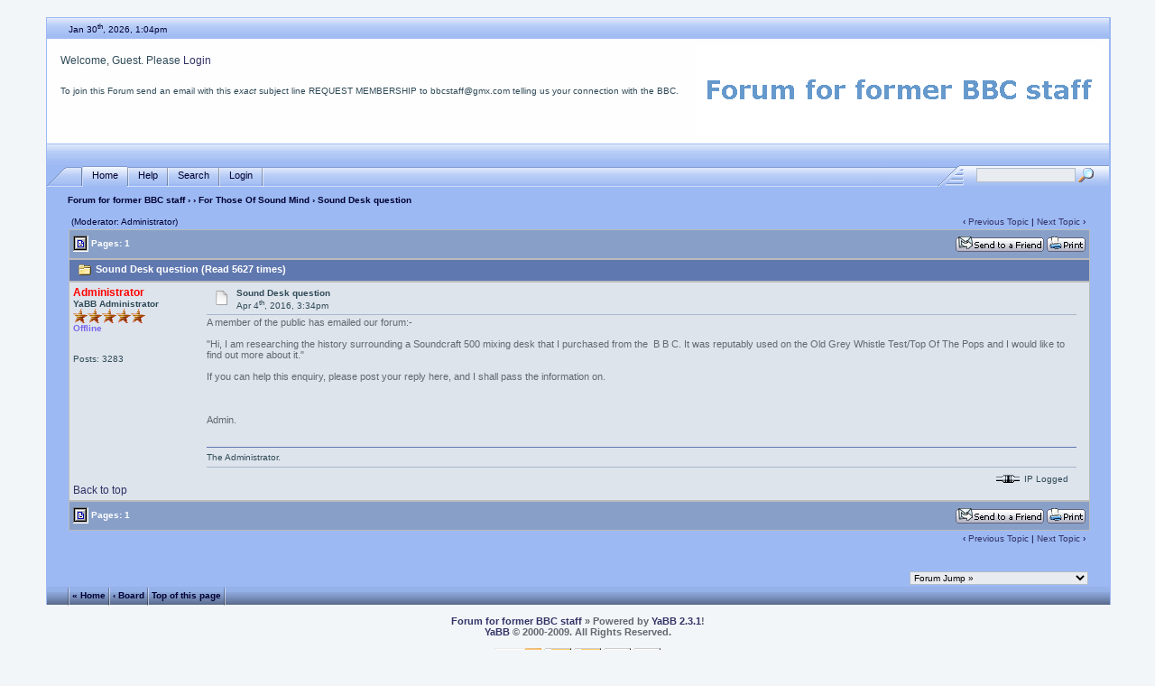

--- FILE ---
content_type: text/html; charset=ISO-8859-1
request_url: http://www.ex-bbc.net/cgi-bin/yabb/YaBB.pl?num=1459784005/0
body_size: 5169
content:
<!DOCTYPE html PUBLIC "-//W3C//DTD XHTML 1.0 Transitional//EN" "http://www.w3.org/TR/xhtml1/DTD/xhtml1-transitional.dtd">
<html xmlns="http://www.w3.org/1999/xhtml" xml:lang="en" lang="en">
<head>
<!-- YaBB 2.3.1 $Revision: 1.18.2.4.2.13 $ -->
<title>Forum for former BBC staff - Sound Desk question</title>
<meta http-equiv="Content-Type" content="text/html; charset=ISO-8859-1" />
<link rel="stylesheet" href="http://www.ex-bbc.net/yabbfiles/Templates/Forum/default.css" type="text/css" />
<link href="http://www.ex-bbc.net/yabbfiles/greybox/gb_styles.css" rel="stylesheet" type="text/css" />

<script language="JavaScript1.2" type="text/javascript" src="http://www.ex-bbc.net/yabbfiles/YaBB.js"></script>
<script language="JavaScript1.2" type="text/javascript">
<!--
//force no cache
if ((navigator.appVersion.substring(0,1) == "5" && navigator.userAgent.indexOf('Gecko') != -1) || navigator.userAgent.search(/Opera/) != -1) {
	document.write('<meta http-equiv="pragma" CONTENT="no-cache" />');
}

		var addfavlang = 'Adding Favorite';
		var remfavlang = 'Removing Favorite';
		var remnotelang = 'Removing Notification';
		var addnotelang = 'Adding Notification';
		var markfinishedlang = 'Complete';
var GB_ROOT_DIR = "http://www.ex-bbc.net/yabbfiles/greybox/";
// -->
</script>
<script type="text/javascript" src="http://www.ex-bbc.net/yabbfiles/AJS.js"></script>
<script type="text/javascript" src="http://www.ex-bbc.net/yabbfiles/AJS_fx.js"></script>
<script type="text/javascript" src="http://www.ex-bbc.net/yabbfiles/greybox/gb_scripts.js"></script>
<script type="text/javascript">
<!--
jumptologin = 1;
// -->
</script>
</head>
<body>
<div id="ImageAlert" style="visibility:hidden; position:fixed; background-color:#AAAAAA; width:200px; top:30%; left:41%">
	<div id="ImageAlertText" style="background-color:#EEEEEE; text-align:center; padding: 3px; margin:1px;"> </div>
	<div id="ImageAlertPic" style="background-color:#FFFFFF; text-align:center; margin:1px;"> </div>
</div>
<a name="pagetop">&nbsp;</a><br />
<div id="maincontainer">
<div id="container">
<table width="100%" cellpadding="0" cellspacing="0" border="0" class="menutop">
	<tr>
		<td class="small" align="left" valign="middle" width="2%" height="23">&nbsp;</td>
		<td class="small" align="left" valign="middle" width="48%" height="23"><span class="ie6alpha">Jan 30<sup>th</sup>, 2026, 1:04pm</span></td>
		<td class="small" align="right" valign="middle" width="48%" height="23"></td>
		<td class="small" align="left" valign="middle" width="2%" height="23">&nbsp;</td>
	</tr>
</table>
<table class="windowbg2" width="100%" cellpadding="4" cellspacing="0" border="0">
	<tr>
		<td align="left" valign="top" width="1%" height="40">&nbsp;</td>
		<td align="left" valign="middle" height="40">Welcome, Guest. Please <a href="http://www.ex-bbc.net/cgi-bin/yabb/YaBB.pl?action=login">Login</a><br /></td>
		<td align="center" valign="middle" width="460" height="100" rowspan="2"><a href="http://www.yabbforum.com"><img src="http://www.ex-bbc.net/yabbfiles/Templates/Forum/default/yabblogo.png" alt="YaBB - Yet another Bulletin Board" title="YaBB - Yet another Bulletin Board" border="0" /></a></td>
	</tr>
	<tr>
		<td align="left" valign="top" width="1%" height="60">&nbsp;</td>
		<td class="small" align="left" valign="top" height="60">To join this Forum send an email with this <i>exact</i> subject line REQUEST MEMBERSHIP to bbcstaff@gmx.com telling us your connection with the BBC. </td>
	</tr>
</table>
<table width="100%" cellpadding="0" cellspacing="0" border="0">
	<tr>
		<td class="menutop" height="22" align="left">&nbsp;</td>
	</tr>
</table>
<table width="100%" cellpadding="0" cellspacing="0" border="0">
	<tr>
		<td class="tabmenuleft" width="40">&nbsp;</td>
		<td class="tabmenu"><span  class="selected"><a href="http://www.ex-bbc.net/cgi-bin/yabb/YaBB.pl" title = "Home" style="padding: 3px 0 4px 0;"><img src="http://www.ex-bbc.net/yabbfiles/Templates/Forum/default/tabfill.gif" border="0" alt="" style="vertical-align: middle;" />Home<img src="http://www.ex-bbc.net/yabbfiles/Templates/Forum/default/tabfill.gif" border="0" alt="" style="vertical-align: middle;" /></a></span><img src="http://www.ex-bbc.net/yabbfiles/Templates/Forum/default/tabsep211.png" border="0" alt="" style="float: left; vertical-align: middle;" /><span ><a href="http://www.ex-bbc.net/cgi-bin/yabb/YaBB.pl?action=help" title = "Help" style="padding: 3px 0 4px 0; cursor:help;"><img src="http://www.ex-bbc.net/yabbfiles/Templates/Forum/default/tabfill.gif" border="0" alt="" style="vertical-align: middle;" />Help<img src="http://www.ex-bbc.net/yabbfiles/Templates/Forum/default/tabfill.gif" border="0" alt="" style="vertical-align: middle;" /></a></span><img src="http://www.ex-bbc.net/yabbfiles/Templates/Forum/default/tabsep211.png" border="0" alt="" style="float: left; vertical-align: middle;" /><span ><a href="http://www.ex-bbc.net/cgi-bin/yabb/YaBB.pl?action=search" title = "Search" style="padding: 3px 0 4px 0;"><img src="http://www.ex-bbc.net/yabbfiles/Templates/Forum/default/tabfill.gif" border="0" alt="" style="vertical-align: middle;" />Search<img src="http://www.ex-bbc.net/yabbfiles/Templates/Forum/default/tabfill.gif" border="0" alt="" style="vertical-align: middle;" /></a></span><img src="http://www.ex-bbc.net/yabbfiles/Templates/Forum/default/tabsep211.png" border="0" alt="" style="float: left; vertical-align: middle;" /><span ><a href="http://www.ex-bbc.net/cgi-bin/yabb/YaBB.pl?action=login;sesredir=num~1459784005/0" title = "Login" style="padding: 3px 0 4px 0;"><img src="http://www.ex-bbc.net/yabbfiles/Templates/Forum/default/tabfill.gif" border="0" alt="" style="vertical-align: middle;" />Login<img src="http://www.ex-bbc.net/yabbfiles/Templates/Forum/default/tabfill.gif" border="0" alt="" style="vertical-align: middle;" /></a></span><img src="http://www.ex-bbc.net/yabbfiles/Templates/Forum/default/tabsep211.png" border="0" alt="" style="float: left; vertical-align: middle;" /></td>
		<td class="tabmenu" valign="top">&nbsp;</td>
		<td class="tabmenu" width="40" valign="top"><div style="float: left; width: 40px; height: 18px; text-align: center; padding-top: 6px; display: inline;"></div></td>
		<td class="tabmenuright" width="45">&nbsp;</td>
		<td class="rightbox" width="160" valign="top"><div style="float: left; width: 160px; height: 21px; text-align: center; padding-top: 3px; display: inline;">
		<script language="JavaScript1.2" src="http://www.ex-bbc.net/yabbfiles/ubbc.js" type="text/javascript"></script>
		<form action="http://www.ex-bbc.net/cgi-bin/yabb/YaBB.pl?action=search2" method="post">
		<input type="hidden" name="searchtype" value="allwords" />
		<input type="hidden" name="userkind" value="any" />
		<input type="hidden" name="subfield" value="on" />
		<input type="hidden" name="msgfield" value="on" />
		<input type="hidden" name="age" value="31" />
		<input type="hidden" name="numberreturned" value="15" />
		<input type="hidden" name="oneperthread" value="1" />
		<input type="hidden" name="searchboards" value="!all" />
		<input type="text" name="search" size="16" style="font-size: 11px; vertical-align: middle;" />
		<input type="image" src="http://www.ex-bbc.net/yabbfiles/Templates/Forum/default/search.gif" style="border: 0; background-color: transparent; margin-right: 5px; vertical-align: middle;" />
		<input type="hidden" name="formsession" value="48617C7B632E68617C2E68617C636B7C2E4C4C4D2E7D7A6F6868497B6B7D7A0E0" /></form>
		</div></td>
	</tr>
</table>

<table width="100%" cellpadding="0" cellspacing="0" border="0">
	<tr>
		<td class="nav" height="30" width="2%" align="left">&nbsp;</td>
		<td class="nav" height="30" align="left"><a href="http://www.ex-bbc.net/cgi-bin/yabb/YaBB.pl" class="nav">Forum for former BBC staff</a> &rsaquo; <a href="http://www.ex-bbc.net/cgi-bin/yabb/YaBB.pl?catselect=Subjects" class="nav"></a> &rsaquo; <a href="http://www.ex-bbc.net/cgi-bin/yabb/YaBB.pl?board=7" class="nav">For Those Of Sound Mind</a> &rsaquo; Sound Desk question</td>
	</tr>
</table>
<div style="width: 96%; margin-left: auto; margin-right: auto; text-align: left;">
	<script language="JavaScript1.2" src="http://www.ex-bbc.net/yabbfiles/ajax.js" type="text/javascript"></script>
	<script language="JavaScript1.2" src="http://www.ex-bbc.net/yabbfiles/ubbc.js" type="text/javascript"></script>
	
	

<!-- Navigation Bar start -->

<div class="navbarcontainer">
<table width="100%" border="0">
<tr>
	<td align="left">
	<div class="small">
		(Moderator: Administrator)
	</div>
	</td>
	<td valign="bottom" align="right">
	<span class="small">
		&lsaquo; <a href="http://www.ex-bbc.net/cgi-bin/yabb/YaBB.pl?num=1479077188">Previous Topic</a> | <a href="http://www.ex-bbc.net/cgi-bin/yabb/YaBB.pl?num=1456828265">Next Topic</a> &rsaquo;
	</span>
	</td>
</tr>
</table>
</div>

<!-- Navigation Bar end -->


<!-- Poll start -->



<!-- Poll end -->


<!-- Threads Button Bar start -->

<div class="displaycontainer">
<table cellpadding="4" cellspacing="0" border="0" width="100%" align="center">
<tr>
	<td class="catbg" valign="middle" align="left">
	<div style="float: left; text-align: left;">
		<span class="small" style="float: left; height: 21px; margin: 0px; margin-top: 2px;"><img src="http://www.ex-bbc.net/yabbfiles/Templates/Forum/default/index_togl.gif" border="0" alt="Page Index Toggle" title="Page Index Toggle" style="vertical-align: middle;" /> Pages: 1</span>
	</div>
	<div style="float: right; text-align: right;">
		
	<a href="javascript:sendtopicmail(2);"><img src="http://www.ex-bbc.net/yabbfiles/Buttons/English/sendtopic.png" alt="Send Topic" title="Send Topic" border="0" /></a> <a href="http://www.ex-bbc.net/cgi-bin/yabb/YaBB.pl?action=print;num=1459784005" target="_blank"><img src="http://www.ex-bbc.net/yabbfiles/Buttons/English/print.png" alt="Print" title="Print" border="0" /></a>

	</div>
	</td>
</tr>
</table>
</div>

<!-- Threads Button Bar end -->


<!-- Threads Title Bar start -->

<div class="displaycontainer">
<table cellpadding="4" cellspacing="0" border="0" width="100%" align="center">

<tr>
	<td class="titlebg" valign="middle" align="left">
		<a name="top"><img src="http://www.ex-bbc.net/yabbfiles/Templates/Forum/default/thread.gif" style="vertical-align: middle;" alt="" /></a> Sound Desk question (Read 5627 times)
	</td>
</tr>
</table>
</div>

<!-- Threads Title Bar end -->


<!-- Threads block start, should be left as is -->

	<form name="multidel" action="http://www.ex-bbc.net/cgi-bin/yabb/YaBB.pl?board=7;action=multidel;thread=1459784005/0" method="post" style="display: inline">
	
<div class="displaycontainer">
<table cellpadding="4" cellspacing="0" border="0" width="100%" class="bordercolor" align="center" style="table-layout: fixed;">
<tr>
	<td align="left" class="windowbg" valign="top" width="140">
		<a name="0"></a>
		<span style="color: red;"><b>Administrator</b></span>
		<div class="small">
		<b>YaBB Administrator</b><br />
		<img src="http://www.ex-bbc.net/yabbfiles/Templates/Forum/default/staradmin.gif" border="0" alt="*" /><img src="http://www.ex-bbc.net/yabbfiles/Templates/Forum/default/staradmin.gif" border="0" alt="*" /><img src="http://www.ex-bbc.net/yabbfiles/Templates/Forum/default/staradmin.gif" border="0" alt="*" /><img src="http://www.ex-bbc.net/yabbfiles/Templates/Forum/default/staradmin.gif" border="0" alt="*" /><img src="http://www.ex-bbc.net/yabbfiles/Templates/Forum/default/staradmin.gif" border="0" alt="*" /><br />
		<span class="useroffline">Offline</span><br />
		<img src="http://www.ex-bbc.net/yabbfiles/avatars/blank.gif" name="avatar_img_resize_1" alt="" border="0" style="display:none" /><br /><br />
		<br />
		Posts: 3283<br />
		<br />
		
		
		</div>
	</td>
	<td class="windowbg" align="left" valign="top">
		<div style="float: left; width: 99%; padding-top: 2px; padding-bottom: 4px; margin-bottom: 2px;" class="dividerbot">
		<span class="small" style="float: left; width: 3%; text-align: center; padding: 2px;"><a href="http://www.ex-bbc.net/cgi-bin/yabb/YaBB.pl?num=1459784005/0#0"><img src="http://www.ex-bbc.net/yabbfiles/Templates/Forum/default/xx.gif" alt="" border="0" style="vertical-align: middle;" /></a></span>
		<span class="small" style="float: left; width: 46%; vertical-align: middle;">
			<b>Sound Desk question</b><br />
			<span class="small"><b></b>Apr 4<sup>th</sup>, 2016, 3:34pm</span>
		</span>
		<span class="small" style="float: left; text-align: right; width: 50%;">
			
	&nbsp;<input type="checkbox" class="windowbg" style="border: 0px; visibility: hidden; display: none;" name="del0" value="0" />

		</span>
		</div>
		<div class="message" style="float: left; width: 99%; overflow: auto;">
			A member of the public has emailed our forum:-<br /><br />&quot;Hi, I am researching the history surrounding a Soundcraft 500 mixing desk that I purchased from the  B B C. It was reputably used on the Old Grey Whistle Test/Top Of The Pops and I would like to find out more about it.&quot;<br /><br />If you can help this enquiry, please post your reply here, and I shall pass the information on.<br /><br /><br /><br />Admin. 
		</div>
	</td>
</tr>
<tr>
	<td class="windowbg" valign="bottom">
		<a href="#top">Back to top</a>
	</td>
	<td class="windowbg" align="left" valign="bottom">
		<div class="small" style="float: left; width: 99%; text-align: right;">
			 &nbsp;
		</div>
		<div class="small" style="float: left; width: 99%; text-align: left;">
			
		</div>
		<div class="small" style="float: left; width: 99%; text-align: left;">
			<hr width="100%" size="1" class="hr" style="margin: 0; margin-top: 5px; margin-bottom: 5px; padding: 0;" /><div class="scroll" style="float: left; font-size: 10px; font-family: verdana, sans-serif; overflow: auto; max-height: 200px; width: 99%;">The Administrator.</div>
		</div>
		<div style="float: left; width: 99%; padding-top: 5px; margin-top: 5px;" class="dividertop">
		<div class="small" style="float: left; width: 74%;">
			
	
 &nbsp;
		</div>
		<div class="small" style="float: left; text-align: right; width: 25%;">
			<span class="small"><img src="http://www.ex-bbc.net/yabbfiles/Templates/Forum/default/ip.gif" alt="" border="0" style="vertical-align: middle;" /> IP Logged<br /> &nbsp;</span>
		</div>
		</div>
	</td>
</tr>
</table>
</div>

	<input type="hidden" name="formsession" value="48617C7B632E68617C2E68617C636B7C2E4C4C4D2E7D7A6F6868497B6B7D7A0E0" /></form>

<!-- Threads block end, should be left as is -->


<!-- Threads Button Bar start -->

<div class="displaycontainer">
<div style="clear: both;"></div>
<table cellpadding="4" cellspacing="0" border="0" width="100%" align="center">
<tr>
	<td class="catbg" valign="middle" align="left">
	<div style="float: left; text-align: left;">
		<span class="small" style="float: left; height: 21px; margin: 0px; margin-top: 2px;"><img src="http://www.ex-bbc.net/yabbfiles/Templates/Forum/default/index_togl.gif" border="0" alt="Page Index Toggle" title="Page Index Toggle" style="vertical-align: middle;" /> Pages: 1</span>
	</div>
	<div style="float: right; text-align: right;">
		
	<a href="javascript:sendtopicmail(2);"><img src="http://www.ex-bbc.net/yabbfiles/Buttons/English/sendtopic.png" alt="Send Topic" title="Send Topic" border="0" /></a> <a href="http://www.ex-bbc.net/cgi-bin/yabb/YaBB.pl?action=print;num=1459784005" target="_blank"><img src="http://www.ex-bbc.net/yabbfiles/Buttons/English/print.png" alt="Print" title="Print" border="0" /></a>

	</div>
	</td>
</tr>
</table>
</div>

<!-- Threads Button Bar end -->


<!-- Navigation Bar start -->

<div class="navbarcontainer">
<table width="100%" border="0">
<tr>
	<td valign="top" align="right">
	<span class="small">
		&lsaquo; <a href="http://www.ex-bbc.net/cgi-bin/yabb/YaBB.pl?num=1479077188">Previous Topic</a> | <a href="http://www.ex-bbc.net/cgi-bin/yabb/YaBB.pl?num=1456828265">Next Topic</a> &rsaquo;
	</span>
	</td>
</tr>
</table>
</div>

<!-- Navigation Bar end -->


<!-- Threads Admin Button Bar start -->

<div style="margin: 4px;">
<table cellpadding="4" cellspacing="1" border="0" width="100%">
<tr>
	<td align="left" valign="top">
		<span class="small">
	
</span>
	</td>
</tr>
</table>
</div>

<!-- Threads Admin Button Bar end -->


	<script language="JavaScript1.2" type="text/javascript">
	<!-- //
	function uncheckAllBut(counter) {
		for (var i = 0; i < document.forms["multidel"].length; ++i) {
			if (document.forms["multidel"].elements[i].type == "checkbox") document.forms["multidel"].elements[i].checked = false;
		}
		document.forms["multidel"].elements["del"+counter].checked = true;
		document.multidel.submit();
	}

	function sendtopicmail(action) {
		var x = "mailto:?subject=Topic%3A%20Sound%20Desk%20question%20(From%20Guest)&body=Dear%20%3F%3F%3F%3F%3F%2C%0A%0AI%20want%20you%20to%20check%20out%20the%20following%20topic%2C%20%22Sound%20Desk%20question%22%20%2C%20on%20Forum%20for%20former%20BBC%20staff.%20To%20view%20it%2C%20please%20click%20the%20link%20below%3A%0A%0Ahttp%3A%2F%2Fwww.ex-bbc.net%2Fcgi-bin%2Fyabb%2FYaBB.pl%3Fnum%3D1459784005%0A%0AThanks%2C%0AGuest";
		if (action == 3) {
			Check = confirm('Click [OK] if you want to send the Email through your Email program, otherwise the forums Email program will be used.');
			if (Check != true) x = '';
		}
		if (action == 1 || x == '') x = "http://www.ex-bbc.net/cgi-bin/yabb/YaBB.pl?action=sendtopic;topic=1459784005";
		window.location.href = x;
	}

	
	function ListPages(tid) { window.open('http://www.ex-bbc.net/cgi-bin/yabb/YaBB.pl?action=pages;num='+tid, '', 'menubar=no,toolbar=no,top=50,left=50,scrollbars=yes,resizable=no,width=400,height=300'); }
	// -->
	</script>
	</div>
<div style="width: 96%; margin-left: auto; margin-right: auto; text-align: right; padding-top: 10px;">
<form method="post" action="http://www.ex-bbc.net/cgi-bin/yabb/YaBB.pl?action=jump" name="jump" style="display: inline;">
<select name="values" onchange="if(this.options[this.selectedIndex].value) window.location.href='http://www.ex-bbc.net/cgi-bin/yabb/YaBB.pl?' + this.options[this.selectedIndex].value;">
	<option value="" class="forumjump">Forum Jump &raquo;</option>

	<option value="gohome">Home</option>

	<option value="action=recent;display=10"> &raquo; 10 most recent Posts</option>
	<option value="action=recenttopics;display=10"> &raquo; 10 most recent Topics</option>
	<option value="catselect=Subjects" class="forumjumpcat"></option>
	<option value="board=News">&nbsp; - News and Comment</option>
	<option value="board=Obituaries">&nbsp; - Notices,  obituaries and tributes</option>
	<option value="board=History">&nbsp; - History</option>
	<option value="board=Pensions">&nbsp; - Pensions</option>
	<option value="board=Ex-patriates">&nbsp; - Ex-pats</option>
	<option value="board=re-unions">&nbsp; - Where are they now?</option>
	<option value="board=7" class="forumcurrentboard">&nbsp; - For Those Of Sound Mind &#171;&#171;</option>
	<option value="board=8">&nbsp; - Help!</option>
	<option value="board=Reunions">&nbsp; - Reunions</option>
	<option value="board=TechOPs">&nbsp; - Tech OPs.</option>
	<option value="board=TFS">&nbsp; - Endboard</option>
	<option value="board=NationsandRegions">&nbsp; - Nations, Regions, and Local Radio.</option>
</select>
<noscript><input type="submit" value="Go" class="button" /></noscript>
<input type="hidden" name="formsession" value="48617C7B632E68617C2E68617C636B7C2E4C4C4D2E7D7A6F6868497B6B7D7A0E0" /></form></div>

<div class="mainbottom">
<table width="100%" cellpadding="0" cellspacing="0" border="0">
	<tr>
		<td class="nav" height="22" width="2%" align="left">&nbsp;</td>
		<td class="nav" height="22" align="left"><img src="http://www.ex-bbc.net/yabbfiles/Templates/Forum/default/tabsep211.png" border="0" alt="" style="vertical-align: middle;" /> <a href="http://www.ex-bbc.net/cgi-bin/yabb/YaBB.pl" class="nav"><span class="ie6alpha">&#171; Home</span></a> <img src="http://www.ex-bbc.net/yabbfiles/Templates/Forum/default/tabsep211.png" border="0" alt="" style="vertical-align: middle;" /> <a href="http://www.ex-bbc.net/cgi-bin/yabb/YaBB.pl?board=7" class="nav"><span class="ie6alpha">&lsaquo; Board</span></a> <img src="http://www.ex-bbc.net/yabbfiles/Templates/Forum/default/tabsep211.png" border="0" alt="" style="vertical-align: middle;" /> <a href="#pagetop" class="nav"><span class="ie6alpha">Top of this page</span></a> <img src="http://www.ex-bbc.net/yabbfiles/Templates/Forum/default/tabsep211.png" border="0" alt="" style="vertical-align: middle;" /></td>
	</tr>
</table>
</div>

</div>
<div class="copyright" style="width: 100%; text-align: center;">
<br />
<span class="copyright"><a href="http://www.ex-bbc.net/cgi-bin/yabb/YaBB.pl" class="copyright">Forum for former BBC staff</a> &#187; Powered by <a href="http://www.yabbforum.com" class="copyright">YaBB 2.3.1</a>!<br />
<a href="http://www.yabbforum.com" class="copyright">YaBB</a> &copy; 2000-2009. All Rights Reserved.</span><br /><br />
<a href="http://validator.w3.org/feed/" target="_blank"><img src="http://www.ex-bbc.net/yabbfiles/Templates/Forum/default/valid-rss.png" alt="Valid RSS" title="Valid RSS" height="18" border="0" /></a>
<a href="http://validator.w3.org/check/referer" target="_blank"><img src="http://www.ex-bbc.net/yabbfiles/Templates/Forum/default/xhtml.gif" alt="Valid XHTML" title="Valid XHTML" border="0" /></a>
<a href="http://jigsaw.w3.org/css-validator/" target="_blank"><img src="http://www.ex-bbc.net/yabbfiles/Templates/Forum/default/css.gif" alt="Valid CSS" title="Valid CSS" border="0" /></a>
<a href="http://www.perl.com" target="_blank"><img src="http://www.ex-bbc.net/yabbfiles/Templates/Forum/default/perl.gif" alt="Powered by Perl" title="Powered by Perl" border="0" /></a>
<a href="http://www.sf.net/projects/yabb" target="_blank"><img src="http://www.ex-bbc.net/yabbfiles/Templates/Forum/default/sf.gif" alt="Source Forge" title="Source Forge" border="0" /></a><br />

<br /><br />
</div>

</div>
<script language="JavaScript1.2" type="text/javascript">
<!--
	// resize image start
	var resize_time = 2;
	var img_resize_names = new Array ('avatar_img_resize_1');

	var avatar_img_w    = 65;
	var avatar_img_h    = 65;
	var fix_avatar_size = 0;
	var post_img_w      = 0;
	var post_img_h      = 0;
	var fix_post_size   = 0;
	var attach_img_w    = 0;
	var attach_img_h    = 0;
	var fix_attach_size = 0;
	var signat_img_w    = 0;
	var signat_img_h    = 0;
	var fix_signat_size = 0;

	noimgdir   = 'http://www.ex-bbc.net/yabbfiles/Templates/Forum/default';
	noimgtitle = 'No image found in 30 seconds! Given up!';

	resize_images();
	// resize image end
// -->
</script>
</body>
</html>


--- FILE ---
content_type: text/css
request_url: http://www.ex-bbc.net/yabbfiles/Templates/Forum/default.css
body_size: 11273
content:
/*--------------------------------------------------------*/
/*                      YaBB 2009                         */
/*--------------------------------------------------------*/
/*      Created by: XIMinc http://www.ximinc.com          */
/*            YaBB http://www.yabbforum.com               */
/*--------------------------------------------------------*/
/*    You may adapt elements of this CSS in your own      */
/*   projects, but please give credit to yabbforum.com.   */
/*--------------------------------------------------------*/
/*  This is the css file for YaBB 2.3.1 default Template  */
/*--------------------------------------------------------*/
/* $Revision: 1.24.2.11.2.6 $ */


/* General layout */
a {
	font-weight: normal;
	color: #333366;
	font-family: Verdana, Arial, Sans-Serif;
	text-decoration: none;
}
a:hover {
	color: #000000;
	font-family: Verdana, Arial, Sans-Serif;
	text-decoration: underline;
}
a:visited {
	font-weight: normal;
	color: #333366;
	font-family: Verdana, Arial, Sans-Serif;
}
body {
	padding: 0;
	background-color: #F2F6F9;
	font-family: Verdana, Helvetica, Arial, Sans-Serif;
	font-size: 12px;
	margin-top: 5px;
	margin-left: 0;
	margin-right: 0;
	padding-top: 0;
	padding-left: 0;
	padding-right: 0;
	min-width: 770px;
}
form {
	display: inline;
	padding: 0px;
	margin: 0px;
}
input, .button {
	background-color: #F1F2F4;
	border: 1px solid #B1BDC9;
	color: #000000;
	font-family: Verdana, Helvetica, Sans-Serif;
	font-size: 12px;
	font-weight: normal;
}
.tabtitle {
	font-weight: bold;
	font-style: normal;
	font-size: 11px;
	font-family: Verdana, Arial, Sans-Serif;
	color : #FFFFFF;
	background-color: #5488c1;
	background-image: url(./default/catbg.png);
}
.tabtitle a {
	font-weight: bold;
	font-style: normal;
	font-size: 11px;
	color : #FFFFFF;
	text-decoration: none;
}
.tabtitle a:hover {
	color: #990000;
	text-decoration: underline;
}
#maincontainer{
	width: 92%;
	margin-left: auto;
	margin-right: auto;
	padding: 0px;
	border-top: 0px;
	margin-bottom: 10px;
}
#container{
	width: 100%;
	background-color: #9CB9F3;
	padding: 0px;
	border: 0px;
	margin: 0px;
	padding-left: 1px;
	padding-right: 1px;
	color: #000033;
}

/* Advanced Tabs start */
.menutop {
	height: 24px;
	background-color: #9CB9F3;
	background-image: url(./default/menutop.png);
	text-align: left;
}
.mainbottom {
	height: 22px;
	width: 100%;
	background-color: #9CB9F3;
	background-image: url(./default/grad_bottom.png);
	text-align: left;
}
.tabmenuleft {
	height: 24px;
	text-align: left;
	background-color: #9CB9F3;
	background-image: url(./default/tableft211.png);
	background-repeat: no-repeat;
}
.tabmenuright {
	height: 24px;
	text-align: left;
	background-color: #9CB9F3;
	background-image: url(./default/tabright211.png);
	background-repeat: no-repeat;
}
.tabmenu {
	height: 24px;
	background-color: #9CB9F3;
	background-image: url(./default/tab211.png);
	text-align: left;
}
.tabmenu span {
	float: left;
	height: 24px;
	background-color: #9CB9F3;
	background-image: url(./default/tab211.png);
	background-repeat: repeat-x;
	margin: 0;
	border: 0;
	padding: 0;
	vertical-align: middle;
	text-align: center;
	cursor: pointer;
}
.tabmenu span a {
	font-size: 11px;
	font-family: Verdana, Helvetica, Arial, Sans-Serif;
	color: #000033;
	font-weight: normal;
	text-decoration: none;
	white-space: nowrap;
}
.tabmenu span a:hover {
	text-decoration: none;
}
.tabmenu span.selected {
	font-weight: normal;
	background-color: #9CB9F3;
	background-image: url(./default/tab_selected211.png);
	background-repeat: repeat-x;
}
.rightbox {
	height: 24px;
	text-align: center;
	background-color: #9CB9F3;
	background-image: url(./default/searchbg211.png);
	background-repeat: repeat-x;
	font-size: 11px;
	font-weight: normal;
	font-style: normal;
	text-decoration: none;
	font-family: Verdana, Helvetica, Arial, Sans-Serif;
	color: #000033;
}
/* Advanced Tabs end */

.usermenu {
	width: 96%;
	height: 24px;
	margin-left: auto;
	margin-right: auto;
	border: 1px #88A8E0 outset;
	border-left: 0;
	border-top: 0;
	border-bottom: 0;
}
.usercontainer{
	width: 92%;
	padding-left: 2%;
	padding-right: 2%;
	padding-top: 12px;
	padding-bottom: 20px;
	background-color: #88A8E0;
	border: 1px #88A8E0 outset;
	border-top: 0;
	margin-left: auto;
	margin-right: auto;
}
.containerbg {
	background-color: #9CB9F3;
}
input {
	background-color: #E8EBEF;
	border: 1px solid #B1BDC9;
	color: #000000;
	font-family: Verdana, Helvetica, Sans-Serif;
	font-size: 12px;
}
textarea {
	background-color: #E8EBEF;
	border: 1px solid #B1BDC9;
	color: #000000;
	font-family: Verdana, Helvetica, Sans-Serif;
	font-size: 12px;
}
select {
	background-color: #E8EBEF;
	border: 1px solid #B1BDC9;
	color: #000000;
	font-family: Verdana, Helvetica, Sans-Serif;
	font-size: 10px;
}
select optgroup {
	color: #000000;
	font-family: Verdana, Helvetica, Sans-Serif;
	font-size: 10px;
}
.copyright {
	font-family: Verdana, Helvetica, Arial, Sans-Serif;
	font-size: 11px;
	font-weight: bold;
	text-align: center;
	color: #62686F;
}
.copyright a {
	font-family: Verdana, Helvetica, Arial, Sans-Serif;
	font-size: 11px;
	font-weight: bold;
	text-align: center;
	color: #333366;
}
#fscroller {
	line-height: 1.3;
}


/* users/members on-off-away line status */
.useronline {
	font-weight: bold; color: #2E8B57;
}
.useroffline {
	font-weight: bold; color: #7B68EE;
}
.useraway {
	font-weight: bold; color: #6078B0;
}


/* YaBB navigation links */
.nav, a.nav, a.nav:visited {
	font-weight: bold;
	font-size: 10px;
	color : #000033;
	text-decoration: none;
}
a.nav:hover {
	color: #990000;
	text-decoration: underline;
}


/* Quick-Profile-Links */
.QuickLinks {
	background-color: #DDDDDD;
	position: absolute;
	visibility: hidden;
	margin-top: 15px;
	margin-left: 0px;
	padding: 0px;
	border: 1px;
	border-color: #000000;
	border-style: solid;
	list-style: none;
	text-indent: 0px;
}
.QuickLinks li {
	background-color: #EEEEEE;
	white-space: nowrap;
	font-size: 10px;
	margin-left: 0px;
	padding: 3px;
	list-style: none;
	text-indent: 0px;
}
.QuickLinks li:hover {
	background-color:#FFFFFF;
}
.QuickLinks a:hover {
	text-decoration:none;
}


/* YaBB alternating bgcolors */
.windowbg {
	background-color: #DEE4EC;
	font-size: 12px;
	font-weight: normal;
	font-style: normal;
	font-family: Verdana, Sans-Serif;
	color: #304B58;
}
.windowbg2 {
	background-color: #FEFEFE;
	font-size: 12px;
	font-weight: normal;
	font-style: normal;
	font-family: Verdana, Sans-Serif;
	color: #304B58;
}


/* Misc/title/category colors */
.dividerbot {
	border-bottom: 1px #A7B8CC solid;
}
.dividertop {
	border-top: 1px #A7B8CC solid;
}
.hr {
	height: 1px;
	color: #6078B0;
	background-color: #6078B0;
	border: 0px solid #6078B0;
	border-top: 0px solid #6078B0;
}
.bordercolor {
	font-size: 12px;
	font-family: Verdana, Helvetica, Arial, Sans-Serif;
	background-color: #B1BDC9;
}
.small {
	font-size: 10px;
	font-family: Verdana, Helvetica, Arial, Sans-Serif;
}
.top {
	font-style: normal;
	font-size: 11px;
	color: #475F79;
}
.titlebg {
	font-size: 11px;
	font-weight: bold;
	font-style: normal;
	text-decoration: none;
	font-family: Verdana, Helvetica, Arial, Sans-Serif;
	color: #FFFFFF;
	background-color: #6078B0;
}
.titlebg a {
	font-weight: bold;
	font-style: normal;
	text-decoration: none;
	color: #FFFFFF;
}
.titlebg a:hover {
	text-decoration: underline;
}
.catbg {
	font-size: 11px;
	font-weight: bold;
	font-style: normal;
	text-decoration: none;
	font-family: Verdana, Helvetica, Arial, Sans-Serif;
	color: #FFFFFF;
	background-color: #88A0C8; 
}
.catbg a {
	font-weight: bold;
	font-style: normal;
	text-decoration: none;
	color: #FFFFFF;
}
.catbg a:hover {
	text-decoration: underline;
}
.message {
	font-size: 11px;
	font-weight: normal;
	font-style: normal;
	text-decoration: none;
	font-family: Verdana, Helvetica, Arial, Sans-Serif;
	color: #62686F;
}
.message a {
	font-weight: normal;
	font-style: normal;
	text-decoration: none;
	color: #900000;
	background-color: transparent;
}
.message a:hover {
	text-decoration: underline;
	color: #000000;
	background-color: transparent;
}
.droppageindex {
	float: left;
	font-family: Verdana, Sans-Serif;
	background-color: #FFFFFF;
	color: #000000;
	padding: 0px;
	padding-left: 4px;
	margin: 0px;
	border: 2px inset;
}
.droppages {
	height: 14px;
	padding-left: 1px;
	padding-right: 1px;
}
.droppages a {
	color: #000000;
	font-size: 9px;
	font-weight: normal;
}
.highlight {
	font-size: inherit;
	font-family: inherit;
	font-weight: bold;
	font-style: inherit;
	background-color: #FFFF33;
	color: #000000;
}


/* Image fonts */
.imgbg {
	font-style: normal;
	font-size: 10px;
	color: #FFFFFF;
}
.imgcatbg {
	font-style: normal;
	font-size: 10px;
	color: #000000;
	font-weight: bold;
}
.imgtitlebg {
	font-style: normal;
	font-size: 10px;
	color: #FFFFFF;
	font-weight: bold;
}
.imgwindowbg {
	font-style: normal;
	font-size: 9px;
	color: #005177;
}
.imgmenu {
	font-style: normal;
	font-size: 11px;
	color: #000000;
	font-weight: bold;
}


/* Post quote/code colors */
.quote {
	font-size: 11px;
	font-weight: normal;
	font-style: normal;
	font-family: Verdana, Helvetica, Arial, Sans-Serif;
	color: #000000;
	background-color: #E8EBEF;
	border: 1px #34689A solid;
	width: 90%;
	padding: 4px;
}
.code {
	font-size: 14px;
	font-weight: normal;
	font-style: normal;
	font-family: Courier, Courier New, Sans-Serif;
	color: #000000;
	background-color: #CCCCCC;
	border: 1px #34689A solid;
	width: 90%;
	padding: 4px;
}
.editbg {
	color: #000000;
	font-size: 11px;
	font-weight: normal;
	font-style: normal;
	font-family: Verdana, Helvetica, Arial, Sans-Serif;
	background-color: #FFFEDF;
	border: 1px #cc0000 solid;
	width: 90%;
	padding: 4px;
}
.forumjump {
	color: #000000;
	background-color: #F5F5DC;
	border-bottom: 1px dashed #D6B2FF;
	border-top: 1px dashed #D6B2FF;
	font-weight: bold;
}
.forumjumpcat {
	color: #000000;
	background-color: #FFFEDF;
	border-bottom: 1px dashed #D6B2FF;
	border-top: 1px dashed #D6B2FF;
}
.forumjumpcatm {
	color: #000000;
	background-color: #EEE8AA;
	font-style: italic;

}
.forumjumpcatmf {
	color: #000000;
	background-color: #EEE8AA;
	font-style: italic;
	border-bottom: 1px dashed #C5AAEE;
}
.forumcurrentboard{
	color: #000000;
	background-color: #F0FFF0;
	font-weight: bold;
}


/* Anything below here is just for the template */
#PMcontainer {
	float: left;
	background-color: #9CB9F3;
	width: 100%;
	padding: 0px;
	border: 0px;
	margin-bottom: 10px;
}
.topline {
	border-top: 1px solid #34689A;
}
.topheader {
	background: #4981B8;
	margin-bottom: 10px;
}
.boardcontainer {
	background-color: #BBBBBB;
	border: 0;
}
.displaycontainer {
	width: 100%;
	padding: 1px;
	background-color: #BBBBBB;
}
.navbarcontainer{
	margin: 0px;
}

--- FILE ---
content_type: application/x-javascript
request_url: http://www.ex-bbc.net/yabbfiles/ubbc.js
body_size: 8316
content:
//##############################################################################
//# ubbc.js                                                                    #
//##############################################################################
//# YaBB: Yet another Bulletin Board                                           #
//# Open-Source Community Software for Webmasters                              #
//# Version:        YaBB 2.3.1                                                 #
//# Packaged:       January 04, 2009                                           #
//# Distributed by: http://www.yabbforum.com                                   #
//# ===========================================================================#
//# Copyright (c) 2000-2009 YaBB (www.yabbforum.com) - All Rights Reserved.    #
//# Software by:  The YaBB Development Team                                    #
//#               with assistance from the YaBB community.                     #
//# Sponsored by: Xnull Internet Media, Inc. - http://www.ximinc.com           #
//#               Your source for web hosting, web design, and domains.        #
//##############################################################################

//YaBB 2.3.1 $Revision: 1.5.2.5.2.2 $

function submitproc() {
	if (window.submitted) return false;
	window.submitted = true;
	return true;
}

function storeCaret(text) { 
	if (text.createTextRange) text.caretPos = document.selection.createRange().duplicate();
}

function AddSelText(bbopen, bbclose) {
	if (document.postmodify.message.caretPos) {
		var old_length = document.postmodify.message.caretPos.text.length;
		document.postmodify.message.caretPos.text = bbopen + document.postmodify.message.caretPos.text + bbclose;
		if (old_length == 0) document.postmodify.message.caretPos.moveStart("character", -bbclose.length);
		else document.postmodify.message.caretPos.moveStart("character", -(bbclose.length + old_length));
		document.postmodify.message.caretPos.moveEnd("character", -bbclose.length);
		document.postmodify.message.caretPos.select();
	}
	else if (document.postmodify.message.setSelectionRange) {
		var selectionStart = document.postmodify.message.selectionStart;
		var selectionEnd = document.postmodify.message.selectionEnd;
		var currentTop = document.postmodify.message.scrollTop;		
		var replaceString = bbopen + document.postmodify.message.value.substring(selectionStart, selectionEnd) + bbclose;
		document.postmodify.message.value = document.postmodify.message.value.substring(0, selectionStart) + replaceString + document.postmodify.message.value.substring(selectionEnd);
		document.postmodify.message.setSelectionRange(selectionStart + bbopen.length, selectionEnd + bbopen.length);
		document.postmodify.message.scrollTop = currentTop;		
	}
	else document.postmodify.message.value += bbopen + bbclose;
	document.postmodify.message.focus()
}

function AddText(text) {
	AddSelText(text, '');
}

function AddSelTextUrl(bbopen, bbclose) {
	var thetext = '';
	var theurl = '';
	blopen = bbopen.substring(0, bbopen.length - 1)
	if (document.postmodify.message.caretPos) {
		tmpString=document.postmodify.message.caretPos.text.replace(/\s*(.+?)\s*$/i, "$1");
		var old_length = tmpString.length;
		spliturl = tmpString.split(" ");
		theurl = spliturl[0];
		if ( spliturl.length > 1 && (theurl.match(/\S\.\S/)) ) {
			for (var i=1; i < spliturl.length; i++) { thetext += spliturl[i]; if (i < (spliturl.length - 1)) { thetext += " " } }
			document.postmodify.message.caretPos.text = blopen + '=' + theurl + ']' + thetext + bbclose;
		}
		else document.postmodify.message.caretPos.text = bbopen + tmpString + bbclose;
		if (old_length == 0) document.postmodify.message.caretPos.moveStart("character", -bbclose.length);
		document.postmodify.message.caretPos.moveEnd("character", -bbclose.length);
		document.postmodify.message.caretPos.select();
	}
	else if (document.postmodify.message.setSelectionRange) {
		var markString = blopen + '=';
		var selectionStart = document.postmodify.message.selectionStart;
		var selectionEnd = document.postmodify.message.selectionEnd;
		var currentTop = document.postmodify.message.scrollTop;
		var tmpString = document.postmodify.message.value.substring(selectionStart, selectionEnd);
		spliturl=tmpString.replace(/\s*(.+?)\s*$/i, "$1");
		spliturl = spliturl.split(" ");
		theurl = spliturl[0];
		if ( spliturl.length > 1 && (theurl.match(/\S\.\S/)) ) {
			for (var i=1; i < spliturl.length; i++) { thetext += spliturl[i]; if (i < (spliturl.length - 1)) { thetext += " " } }
			markString = blopen + '=' + theurl + ']';
			replaceString = blopen + '=' + theurl + ']' + thetext + bbclose;
		}
		else replaceString = bbopen + tmpString + bbclose;
		document.postmodify.message.value = document.postmodify.message.value.substring(0, selectionStart) + replaceString + document.postmodify.message.value.substring(selectionEnd);
		document.postmodify.message.setSelectionRange(selectionStart + markString.length, selectionEnd + bbopen.length);
		document.postmodify.message.scrollTop = currentTop;		
	}
	else document.postmodify.message.value += bbopen + bbclose;
	document.postmodify.message.focus()
}

function emai1() {
	AddSelTextUrl("[email]","[/email]");
}


function hyperlink() {
	AddSelTextUrl("[url]","[/url]");
}

function hr() {
	AddText("[hr]");
}

function timestamp(thetime) {
	thetime += cntsec;
	AddText("[timestamp="+thetime+"]");
}

function size() {
	AddSelText("[size=12]","[/size]");
}

function edit() {
	AddSelText("[edit]","[/edit]");
}

function me() {
	AddText("/me");
}

function fntsize(size) {
	AddSelText("[size="+size+"]","[/size]");
	document.getElementById("fontsize").options[0].text = size;
	document.getElementById("fontsize").options[0].selected = true;
}

function font() {
	AddSelText("[font=Verdana]","[/font]");
}

function fontfce(font) {
	AddSelText("[font="+font+"]","[/font]");
	document.getElementById("fontface").options[0].text = font;
	document.getElementById("fontface").options[0].selected = true;
}

function highlight() {
	AddSelText("[highlight]","[/highlight]");
}

function me() {
        AddText("/me ");
}

function teletype() {
	AddSelText("[tt]","[/tt]");
}

function right() {
	AddSelText("[right]","[/right]");
}

function left() {
	AddSelText("[left]","[/left]");
}

function superscript() {
	AddSelText("[sup]","[/sup]");
}

function subscript() {
	AddSelText("[sub]","[/sub]");
}

function image() {
	AddSelText("[img]","[/img]");
}

function ftp() {
	AddSelText("[ftp]","[/ftp]");
}

function move() {
	AddSelText("[move]","[/move]");
}

function flash() {
	AddSelText("[media]","[/media]");
}

function pre() {
	AddSelText("[pre]","[/pre]");
}

function tcol() {
	AddSelText("[td]","[/td]");
}

function trow() {
	AddSelText("[tr]","[/tr]");
}

function table() {
	AddSelText("[table][tr][td]", "[/td][/tr][/table]");
}

function strike() {
	AddSelText("[s]","[/s]");
}

function underline() {
	AddSelText("[u]","[/u]");
}

function bold() {
	AddSelText("[b]","[/b]");
}

function italicize() {
	AddSelText("[i]","[/i]");
}

function quote() {
	AddSelText("[quote]","[/quote]");
}

function center() {
	AddSelText("[center]","[/center]");
}

function showcode() {
	AddSelText("[code]","[/code]");
}

function list() {
	AddSelText("[list][*]", "\n[/list]");
}

function showcolor(color) {
	AddSelText("[color="+color+"]","[/color]");
}

function smiley() {
	AddText(" :)");
}

function wink() {
	AddText(" ;)");
}

function cheesy() {
	AddText(" :D");
}

function grin() {
	AddText(" ;D");
}

function angry() {
	AddText(" >:(");
}

function sad() {
	AddText(" :(");
}

function shocked() {
	AddText(" :o");
}

function cool() {
	AddText(" 8-)");
}

function huh() {
	AddText(" :-?");
}

function rolleyes() {
	AddText(" ::)");
}

function tongue() {
	AddText(" :P");
}

function lipsrsealed() {
	AddText(" :-X");
}

function embarassed() {
	AddText(" :-[");
}

function undecided() {
	AddText(" :-/");
}

function kiss() {
	AddText(" :-*");
}

function cry() {
	AddText(" :'(");
}
